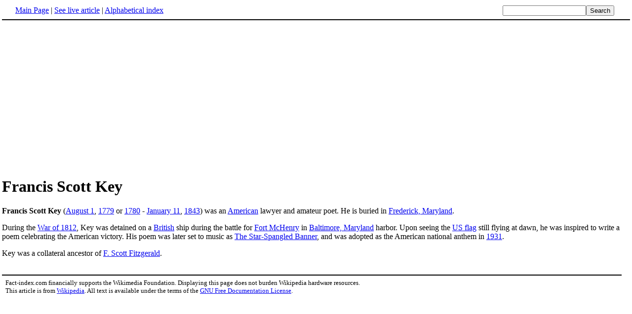

--- FILE ---
content_type: text/html; charset=UTF-8
request_url: http://www.fact-index.com/f/fr/francis_scott_key.html
body_size: 1856
content:
<!DOCTYPE HTML PUBLIC "-//W3C//DTD HTML 4.01 Transitional//EN">
<html lang="en"><head><title>Francis Scott Key</title><meta http-equiv="Content-type" content="text/html; charset=utf-8">
<link rel="stylesheet" href="../../wikistatic.css">
<script>
  var _paq = window._paq = window._paq || [];
  _paq.push(['trackPageView']);
  _paq.push(['enableLinkTracking']);
  (function() {
    var u="https://a.advameg.com/";
    _paq.push(['setTrackerUrl', u+'matomo.php']);
    _paq.push(['setSiteId', '27']);
    var d=document, g=d.createElement('script'), s=d.getElementsByTagName('script')[0];
    g.async=true; g.src=u+'matomo.js'; s.parentNode.insertBefore(g,s);
  })();
</script>
<noscript><p><img referrerpolicy="no-referrer-when-downgrade" src="https://a.advameg.com/matomo.php?idsite=27&amp;rec=1" style="border:0;" alt="" /></p></noscript>



</head>
<body bgcolor='#FFFFFF'>
<div id=topbar><table width='98%' border=0><tr><td><a href="../../m/ma/main_page.html" title="Main Page">Main Page</a> | <a href="http://en.wikipedia.org/wiki/Francis_Scott_Key" title="Francis Scott Key" rel="nofollow">See live article</a></b> | <a href="../../abc.html">Alphabetical index</a></td>
<td align=right nowrap><form name=search class=inline method=get action="../../../search/search.html"><input name=search size=19><input type=submit value=Search></form></td></tr></table></div>
<br> 
<script type="text/javascript"><!--
google_ad_client = "pub-5788426211617053";
google_alternate_ad_url = "http://www.fact-index.com/alt.html";
google_ad_width = 336;
google_ad_height = 280;
google_ad_format = "336x280_as";
google_ad_channel ="6303913466";
google_color_border = "FFFFFF";
google_color_bg = "FFFFFF";
google_color_link = "0000FF";
google_color_url = "008000";
google_color_text = "000000";
//--></script>
<script type="text/javascript"
  src="http://pagead2.googlesyndication.com/pagead/show_ads.js">
</script>
<div id=article2><h1>Francis Scott Key</h1><div style="float:right"></div><p>
<strong>Francis Scott Key</strong> (<A HREF="../../a/au/august_1.html" title="August 1">August 1</A>, <A HREF="../../1/17/1779.html" title="1779">1779</A> or <A HREF="../../1/17/1780.html" title="1780">1780</A> - <A HREF="../../j/ja/january_11.html" title="January 11">January 11</A>, <A HREF="../../1/18/1843.html" title="1843">1843</A>) was an <A HREF="../../u/un/united_states.html" title="United States">American</A> lawyer and amateur poet.  He is buried in <A HREF="../../f/fr/frederick__maryland.html" title="Frederick, Maryland">Frederick, Maryland</A>.<p>
During the <A HREF="../../w/wa/war_of_1812.html" title="War of 1812">War of 1812</A>, Key was detained on a <A HREF="../../u/un/united_kingdom.html" title="United Kingdom">British</A> ship during the battle for <A HREF="../../f/fo/fort_mchenry.html" title="Fort McHenry">Fort McHenry</A> in <A HREF="../../b/ba/baltimore__maryland.html" title="Baltimore, Maryland">Baltimore, Maryland</A> harbor.  Upon seeing the <A HREF="../../f/fl/flag_of_the_united_states.html" title="Flag of the United States">US flag</A> still flying at dawn, he was inspired to write a poem celebrating the American victory.  His poem was later set to music as <A HREF="../../t/th/the_star_spangled_banner_1.html" title="The Star-Spangled Banner">The Star-Spangled Banner</A>, and was adopted as the American national anthem in <A HREF="../../1/19/1931.html" title="1931">1931</A>.<p>
Key was a collateral ancestor of <A HREF="../../f/f_/f__scott_fitzgerald.html" title="F. Scott Fitzgerald">F. Scott Fitzgerald</A>.</div><br><div id=footer><table border=0><tr><td>
<small>Fact-index.com financially supports the Wikimedia Foundation. Displaying this page does not burden Wikipedia hardware resources.</small><br><small>This article is from <a href="http://www.wikipedia.org/" rel="nofollow">Wikipedia</a>. All text is available under the terms of the <a href="../../g/gn/gnu_free_documentation_license.html">GNU Free Documentation License</a>.</small></td></tr></table></div></body></html>





--- FILE ---
content_type: text/html; charset=utf-8
request_url: https://www.google.com/recaptcha/api2/aframe
body_size: 266
content:
<!DOCTYPE HTML><html><head><meta http-equiv="content-type" content="text/html; charset=UTF-8"></head><body><script nonce="A126f_A-_fhAaJcmHQpL_Q">/** Anti-fraud and anti-abuse applications only. See google.com/recaptcha */ try{var clients={'sodar':'https://pagead2.googlesyndication.com/pagead/sodar?'};window.addEventListener("message",function(a){try{if(a.source===window.parent){var b=JSON.parse(a.data);var c=clients[b['id']];if(c){var d=document.createElement('img');d.src=c+b['params']+'&rc='+(localStorage.getItem("rc::a")?sessionStorage.getItem("rc::b"):"");window.document.body.appendChild(d);sessionStorage.setItem("rc::e",parseInt(sessionStorage.getItem("rc::e")||0)+1);localStorage.setItem("rc::h",'1768644735575');}}}catch(b){}});window.parent.postMessage("_grecaptcha_ready", "*");}catch(b){}</script></body></html>